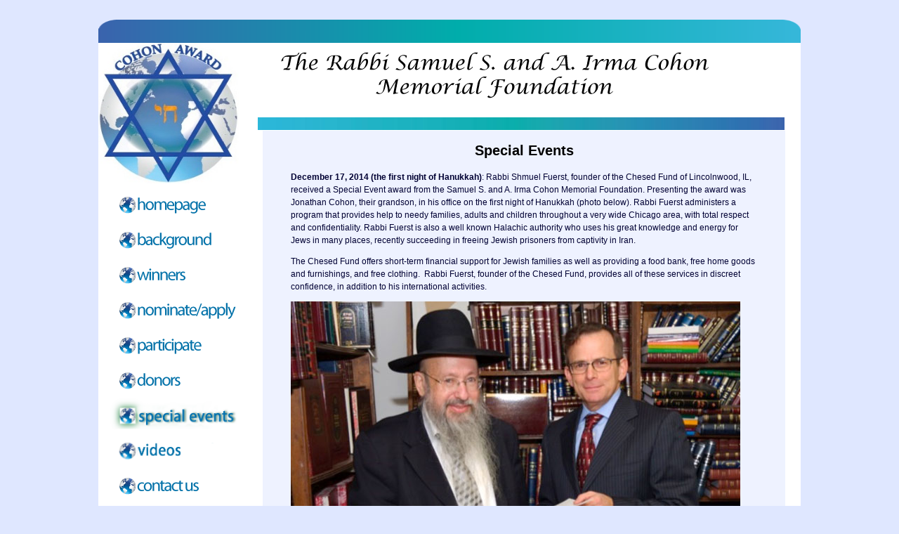

--- FILE ---
content_type: text/html
request_url: http://cohonaward.com/Events.html
body_size: 3296
content:
<!DOCTYPE html PUBLIC "-//W3C//DTD XHTML 1.0 Transitional//EN" "http://www.w3.org/TR/xhtml1/DTD/xhtml1-transitional.dtd">

<html xmlns="http://www.w3.org/1999/xhtml">

<head>

<meta http-equiv="Content-Type" content="text/html; charset=UTF-8" />

<title>Cohon Award</title>

<LINK href="portal.css" type="text/css" rel="stylesheet" />



<script type="text/javascript">

<!--

function MM_preloadImages() { //v3.0

  var d=document; if(d.images){ if(!d.MM_p) d.MM_p=new Array();

    var i,j=d.MM_p.length,a=MM_preloadImages.arguments; for(i=0; i<a.length; i++)

    if (a[i].indexOf("#")!=0){ d.MM_p[j]=new Image; d.MM_p[j++].src=a[i];}}

}

function MM_swapImgRestore() { //v3.0

  var i,x,a=document.MM_sr; for(i=0;a&&i<a.length&&(x=a[i])&&x.oSrc;i++) x.src=x.oSrc;

}

function MM_findObj(n, d) { //v4.01

  var p,i,x;  if(!d) d=document; if((p=n.indexOf("?"))>0&&parent.frames.length) {

    d=parent.frames[n.substring(p+1)].document; n=n.substring(0,p);}

  if(!(x=d[n])&&d.all) x=d.all[n]; for (i=0;!x&&i<d.forms.length;i++) x=d.forms[i][n];

  for(i=0;!x&&d.layers&&i<d.layers.length;i++) x=MM_findObj(n,d.layers[i].document);

  if(!x && d.getElementById) x=d.getElementById(n); return x;

}



function MM_swapImage() { //v3.0

  var i,j=0,x,a=MM_swapImage.arguments; document.MM_sr=new Array; for(i=0;i<(a.length-2);i+=3)

   if ((x=MM_findObj(a[i]))!=null){document.MM_sr[j++]=x; if(!x.oSrc) x.oSrc=x.src; x.src=a[i+2];}

}

//-->

</script>
</head>



<body onload="MM_preloadImages('buttons/background2.png','buttons/winners2.png','buttons/participate2.png','buttons/donors2.png','buttons/contactus2.png','buttons/nominate2.png','buttons/homepage2.png')">

<br />

<table width="890" border="0" align="center" cellpadding="0" cellspacing="0">

  <!--DWLayoutTable-->

  <tr>

    <td width="890" height="33" valign="top"><img src="adobe/topstripe.png" width="1000" height="33" /></td>

  </tr>

</table>

<table width="1000" border="0" align="center" cellpadding="0" cellspacing="0" bgcolor="#FFFFFF">

  <!--DWLayoutTable-->

  <tr>

    <td width="207" rowspan="3" valign="top"><img src="LOGO/COHONAWARDLOGO.jpg" width="200" height="200" /></td>

    <td height="96" colspan="3" valign="top"><img src="LOGO/toplogo.png" width="685" height="96" /></td>

    <td width="4">&nbsp;</td>

  </tr>

  <tr>

    <td height="18" colspan="3" valign="top"><div align="center"><img src="adobe/dividerstripe.jpg" width="750" height="18" /></div></td>

    <td>&nbsp;</td>

  </tr>

  <tr>

    <td width="27" rowspan="2" valign="top"><!--DWLayoutEmptyCell-->&nbsp;</td>

    <td width="744" rowspan="2" valign="top"><table width="100%" border="0" cellpadding="0" cellspacing="0" bgcolor="#FFFFFF">

      <!--DWLayoutTable-->

      <tr>

        <td width="744" height="831" valign="top" bgcolor="#EEF2FF" ><h1 align="center">Special   Events<U></U><U></U></h1>
          <blockquote>
            
		<p><strong>December 17, 2014 (the first night of Hanukkah)</strong>: Rabbi Shmuel Fuerst, founder of the Chesed Fund of Lincolnwood, IL, received a Special Event award from the Samuel S. and A. Irma Cohon Memorial Foundation.  Presenting the award was Jonathan Cohon, their grandson, in his  office on the first night of Hanukkah (photo below).  Rabbi Fuerst administers a program that provides help to needy families, adults and children throughout a very wide Chicago area, with total respect and confidentiality.  Rabbi Fuerst is also a well known Halachic authority who uses his great knowledge and energy for Jews in many  places, recently succeeding in freeing Jewish prisoners from captivity in Iran.  
		<p>The Chesed Fund offers short-term financial support for Jewish families  as well as providing a food bank, free home goods and furnishings, and free  clothing.  Rabbi Fuerst, founder of the  Chesed Fund, provides all of these services in discreet confidence, in addition  to his international activities.
		  
		<p><img src="Winnerphotos/Winner2015.jpg" width="640" height="418" /><br />
		  <br />
<img src="adobe/dividerstripe.jpg" width="640" height="18" />
		<p><strong>July 30, 2014</strong>: a Shloshim memorial was held in Los Angeles for the three Israeli teenagers murdered by Hamas, marking 30 days since they were buried.  An enthusiastic attendance of more than a thousand people filled the Saban Theater.  The Cohon Memorial Foundation was a co-sponsor, along with congregations from every Jewish movement, social and educational organizations, the Israel Christian Nexus, the Wiesenthal Center, StandWithUs and many others.  A true step toward Unity.<br />
          <br />
          <img src="adobe/dividerstripe.jpg" width="640" height="18" />		</p>
		<p><strong>June 8,   2014</strong>: the Cohon Memorial Foundation dedicated the Arthur Schreiber Jewish   Education Building in Cincinnati<U></U>, <U></U>Ohio<U></U><U></U>.  This will be the home of JEEP (Jewish Education for   Every Person) where Rabbi Yakov Karp will operate the first Jewish Recovery   center in the <U></U>Middle West<U></U>.  The entire dedication was a three-hour   celebration, but if you have 18 minutes, please join us for the highlights of   this unique event as video-recorded by Jonathan Cohon.<U></U><U></U></p>
          </blockquote>          <p align="center"><iframe width="640" height="360" src="//www.youtube.com/embed/AmoLk5t5Ais" frameborder="0" allowfullscreen></iframe></p>          </td>
        </tr>

      

      <!--DWLayoutTable-->

      

    </table></td>

    <td width="18" height="67">&nbsp;</td>

    <td>&nbsp;</td>

  </tr>

  

  

  <tr>

    <td height="100%" valign="top" bgcolor="#FFFFFF"><table width="100%" border="0" cellpadding="0" cellspacing="0">

      <!--DWLayoutTable-->

      <tr>

        <td width="201" height="100%"  valign="top"><a href="index.html" onmouseout="MM_swapImgRestore()" onmouseover="MM_swapImage('Image5','','buttons/homepage2.png',1)"><img src="buttons/homepage1.png" name="Image5" width="201" height="50" border="0" id="Image5" /></a></td>
        </tr>

      <tr>

         <td height="50" valign="top"><a href="NewBackground.html" onmouseout="MM_swapImgRestore()" onmouseover="MM_swapImage('background','','buttons/background2.png',1)"><img src="buttons/background1.png" name="background" width="201" height="50" border="0" id="background" /></a></td>
        </tr>

      <tr>

        <td height="50" valign="top"><a href="Winners.html" onmouseout="MM_swapImgRestore()" onmouseover="MM_swapImage('Winners','','buttons/winners2.png',1)"><img src="buttons/winners1.png" name="Winners" width="201" height="50" border="0" id="Winners" /></a></td>
        </tr>

      <tr>

        <td height="50" valign="top"><a href="recommend.htm" onmouseout="MM_swapImgRestore()" onmouseover="MM_swapImage('nominate/apply','','buttons/nominate2.png',1)"><img src="buttons/nominate1.png" name="nominate/apply" width="201" height="50" border="0" id="nominate/apply" /></a></td>
        </tr>

      <tr>

        <td height="50" valign="top"><a href="NewParticipation.html" onmouseout="MM_swapImgRestore()" onmouseover="MM_swapImage('Participate','','buttons/participate2.png',1)"><img src="buttons/participate1.png" name="Participate" width="201" height="50" border="0" id="Participate" /></a></td>
        </tr>

      <tr>

        <td height="50" valign="top"><a href="NewParticipants.html" onmouseout="MM_swapImgRestore()" onmouseover="MM_swapImage('Donors','','buttons/donors2.png',1)"><img src="buttons/donors1.png" name="Donors" width="201" height="50" border="0" id="Donors" /></a></td>
        </tr>

      <tr>
        <td height="50" valign="top"><img src="buttons/events22.gif" name="Events" width="201" height="50" border="0" id="Events" /></td>
      </tr>
      <tr>
       <td height="50" valign="top"><a href="Videos.html" onmouseout="MM_swapImgRestore()" onmouseover="MM_swapImage('Videos','','buttons/videos2.png',1)"><img src="buttons/videos1.gif" name="Videos" width="201" height="50" border="0" id="Videos" /></a></td>
      </tr>
      <tr>

        <td height="44" valign="top"><a href="contactus.html" onmouseout="MM_swapImgRestore()" onmouseover="MM_swapImage('Contact Us','','buttons/contactus2.png',1)"><img src="buttons/contactus1.png" name="Contact Us" width="201" height="50" border="0" id="Contact Us" /></a></td>
        </tr>

      <tr>

        <td height="45" valign="top"><div align="center"><br />

<a href="http://www.facebook.com/pages/Cohon-Award/237317816289487  " target="_blank"><img src="images/facebook.gif" width="155" height="46" border="0" /></a></div></td>
        </tr>

      <tr>

        <td height="8"><p>&nbsp;</p>

          <p>&nbsp;</p>

          <p>&nbsp;</p>

          <p>&nbsp;</p>

          <p>&nbsp;</p>

          <p>&nbsp;</p>

          <p>&nbsp;</p>

          <p>&nbsp;</p>

          <p>&nbsp;</p>

          <p>&nbsp;</p></td>
        </tr>

      

      

      

      

      

      

    </table></td>

    <td>&nbsp;</td>

    <td>&nbsp;</td>

  </tr>

  <tr>

    <td height="33" colspan="5" valign="top" bgcolor="#DFE7FF"><img src="adobe/bottomstripe.png" width="1000" height="33" /></td>

  </tr>

</table>

</body>

</html>



--- FILE ---
content_type: text/css
request_url: http://cohonaward.com/portal.css
body_size: 4689
content:





BODY {
	background-color: #DFE7FF;
	color:#000033 ;
	font-family: Verdana, Arial, Helvetica, sans-serif;
	font-size: 12px;
	line-height: 20px;
	background-repeat: no-repeat;
}

TD {
	color: #000033;
	font-family: Verdana, Arial, Helvetica, sans-serif;
	font-size: 12px;
	line-height: 18px;
	background-repeat: no-repeat;
}
P {
	color: #000033;
	font-family: Verdana, Arial, Helvetica, sans-serif;
	font-size: 12px;
	line-height: 18px;
	background-repeat: no-repeat;
}
A:link {
	COLOR: #000099; TEXT-DECORATION: underline
}
A:visited {
	COLOR: #000099; TEXT-DECORATION: underline
}
A:active {
	COLOR: #000099; TEXT-DECORATION: underline
}
A:hover {
	COLOR: #003399; TEXT-DECORATION: none
}
.SiteTitle {
	FONT-WEIGHT: bold; FONT-SIZE: 20px; COLOR: #000066; FONT-FAMILY: Verdana Bold, Helvetica, sans-serif
}
.SiteLink {
	FONT-WEIGHT: bold; FONT-SIZE: 11px; FONT-FAMILY: Verdana, Helvetica, sans-serif
}
A.SiteLink:link {
	COLOR: white; TEXT-DECORATION: none
}
A.SiteLink:visited {
	COLOR: #eeeeee; TEXT-DECORATION: none
}
A.SiteLink:active {
	COLOR: #eeeeee; TEXT-DECORATION: none
}
A.SiteLink:hover {
	COLOR: white; TEXT-DECORATION: underline
}

.SubHead {
	COLOR: #364c86; FONT-FAMILY: Verdana, Helvetica, sans-serif
}

.Normal {
	FONT-WEIGHT: normal;
	FONT-SIZE: 12px;
	FONT-FAMILY: Verdana, Helvetica, sans-serif;
	color: #000033;
	background-repeat: no-repeat;
	background-position: middle;
}

A.Normal:link {
	COLOR: #000066; TEXT-DECORATION: none
}

#footer  { font-size: 12px; FONT-WEIGHT: normal; color:#000033; LINE-HEIGHT: 20px; FONT-FAMILY: Arial, Helvetica, sans-serif;  }
#footer a:link {COLOR: #000066; TEXT-DECORATION: none }
#footer a:active {COLOR: #000066; TEXT-DECORATION: none }
#footer a:visited {COLOR: #000066; TEXT-DECORATION: none }
#footer a:hover { COLOR: #000099; TEXT-DECORATION: none }

.NormalBold {
	FONT-WEIGHT: bolder;
	FONT-SIZE: 12px;
	FONT-FAMILY: Verdana, Helvetica, sans-serif;
	background-repeat: repeat-y;
}
.EditButton {
	VERTICAL-ALIGN: middle
}
TD.EditButton A:hover {
	FONT-SIZE: 10px; FONT-FAMILY: Verdana, Helvetica, sans-serif; TEXT-DECORATION: none
}
TD.EditButton A:link {
	FONT-SIZE: 10px; FONT-FAMILY: Verdana, Helvetica, sans-serif; TEXT-DECORATION: none
}
TD.EditButton A:visited {
	FONT-SIZE: 10px; FONT-FAMILY: Verdana, Helvetica, sans-serif; TEXT-DECORATION: none
}

.CommandButton {
	FONT-WEIGHT: normal; FONT-SIZE: 11px; FONT-FAMILY: Verdana, Helvetica, sans-serif
}
A.CommandButton:link {
	COLOR: darkblue; TEXT-DECORATION: underline
}
A.CommandButton:visited {
	COLOR: darkblue; TEXT-DECORATION: underline
}
A.CommandButton:active {
	COLOR: darkblue; TEXT-DECORATION: underline
}
A.CommandButton:hover {
	COLOR: blue; TEXT-DECORATION: underline
}
.TopCenterBg {
	BACKGROUND-IMAGE: url(images/top_center_bg.jpg)
}

.SurveyOption {
	COLOR: black
}

H1 {
	FONT-WEIGHT: bold; FONT-SIZE: 20px; COLOR: #000000;  line-height: 30px; FONT-FAMILY: Verdana, Arial, Helvetica, sans-serif}
H2 {
	FONT-WEIGHT: bold;
	FONT-SIZE: 18px;
	COLOR: #000066;
	line-height: 26px;
	FONT-FAMILY: Verdana, Arial, Helvetica, sans-serif;
	background-repeat: no-repeat;
}
H3 {
	FONT-WEIGHT: bold; FONT-SIZE: 16px; COLOR: #333333; line-height: 26px; FONT-FAMILY: Verdana, Arial, Helvetica, sans-serif;
}
H4 {
	FONT-WEIGHT: bold; FONT-SIZE: 16px; COLOR: #000000; line-height: 20px; FONT-FAMILY: Verdana, Arial, Helvetica, sans-serif;
}
H5 {
	FONT-WEIGHT: bold; FONT-SIZE: 11px; COLOR: darkred; FONT-FAMILY: Verdana, Arial, Helvetica, sans-serif;
}

H6 {
	FONT-WEIGHT: bold; FONT-SIZE: 11px; COLOR: darkred; FONT-FAMILY: Verdana, Arial, Helvetica, sans-serif;
}
TFOOT {
	FONT-SIZE: 12px; COLOR: darkred; FONT-FAMILY: Verdana, Arial, Helvetica, sans-serif;
}
THEAD {
	FONT-SIZE: 12px; COLOR: darkred; FONT-FAMILY: Verdana, Arial, Helvetica, sans-serif;
}
TH {
	FONT-WEIGHT: bold; FONT-SIZE: 12px; VERTICAL-ALIGN: baseline; COLOR: darkred; FONT-FAMILY: Verdana, Helvetica, sans-serif
}

SMALL {
	FONT-SIZE: 8px
}
BIG {
	FONT-SIZE: 14px
}

UL LI {
	line-height: 26px;
}

UL LI LI {
	LIST-STYLE-TYPE: disc
}
UL LI LI LI {
	LIST-STYLE-TYPE: circle
}
OL LI {
	LIST-STYLE-TYPE: decimal
}

HR {
	HEIGHT: 1pt; TEXT-ALIGN: left
}
.CopyrightInfo {
	font-family: Arial, Helvetica, sans-serif;
	font-size: 9px;
	font-style: normal;
	color: #333333;
	text-align: center;

}

.cha {
	font-weight: bold;
}
.big {
	font-size: 24px;
	text-align: left;
}

.style1 {
	font-size: 24px;
	text-align: center;
	color: #000;
}
.style3 {
	font-size: 20px;
	color: #000066;
}
